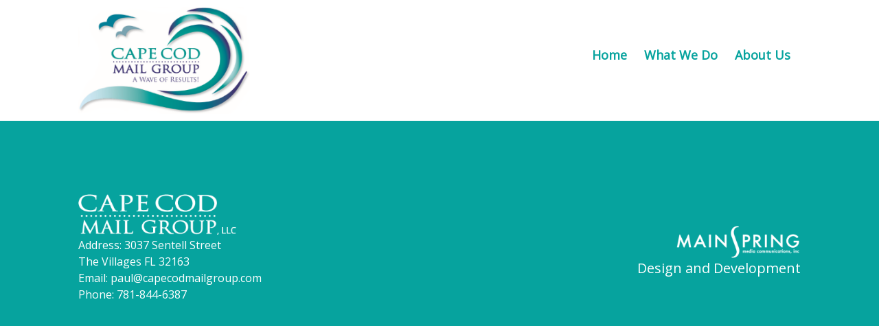

--- FILE ---
content_type: text/html; charset=UTF-8
request_url: https://capecodmailgroup.com/about/careers/
body_size: 7142
content:
<!doctype html>

<html lang="en-US" class="no-js">

	<head>

		<meta charset="UTF-8">

		<title>Careers - Cape Cod : Cape Cod</title>

		<!-- Google Analytics -->
		<script>
		(function(i,s,o,g,r,a,m){i['GoogleAnalyticsObject']=r;i[r]=i[r]||function(){
		(i[r].q=i[r].q||[]).push(arguments)},i[r].l=1*new Date();a=s.createElement(o),
		m=s.getElementsByTagName(o)[0];a.async=1;a.src=g;m.parentNode.insertBefore(a,m)
		})(window,document,'script','https://www.google-analytics.com/analytics.js','ga');

		ga('create', 'UA-113309096-1', 'auto');
		ga('send', 'pageview');
		</script>
		<!-- End Google Analytics -->
<!--
    <link href="https://capecodmailgroup.com/wp-content/themes/CapeCod/img/icons/favicon.ico" rel="shortcut icon">
    <link href="https://capecodmailgroup.com/wp-content/themes/CapeCod/img/icons/touch.png" rel="apple-touch-icon-precomposed">
-->
    
    <link rel="apple-touch-icon" sizes="180x180" href="/apple-touch-icon.png">
<link rel="icon" type="image/png" sizes="32x32" href="/favicon-32x32.png">
<link rel="icon" type="image/png" sizes="16x16" href="/favicon-16x16.png">
<link rel="manifest" href="/manifest.json">
<link rel="mask-icon" href="/safari-pinned-tab.svg" color="#5bbad5">

		<link href="https://fonts.googleapis.com/css?family=Open+Sans|Source+Sans+Pro" rel="stylesheet">

		<link rel="stylesheet" href="//cdn.materialdesignicons.com/1.9.32/css/materialdesignicons.min.css">

		<meta http-equiv="X-UA-Compatible" content="IE=edge,chrome=1">
		<meta name="viewport" content="width=device-width, initial-scale=1.0">
		<meta name="description" content=" before   after">
				<meta name='robots' content='index, follow, max-image-preview:large, max-snippet:-1, max-video-preview:-1' />
	<style>img:is([sizes="auto" i], [sizes^="auto," i]) { contain-intrinsic-size: 3000px 1500px }</style>
	
	<!-- This site is optimized with the Yoast SEO plugin v23.0 - https://yoast.com/wordpress/plugins/seo/ -->
	<link rel="canonical" href="https://capecodmailgroup.com/about/careers/" />
	<meta property="og:locale" content="en_US" />
	<meta property="og:type" content="article" />
	<meta property="og:title" content="Careers - Cape Cod" />
	<meta property="og:url" content="https://capecodmailgroup.com/about/careers/" />
	<meta property="og:site_name" content="Cape Cod" />
	<meta name="twitter:card" content="summary_large_image" />
	<script type="application/ld+json" class="yoast-schema-graph">{"@context":"https://schema.org","@graph":[{"@type":"WebPage","@id":"https://capecodmailgroup.com/about/careers/","url":"https://capecodmailgroup.com/about/careers/","name":"Careers - Cape Cod","isPartOf":{"@id":"https://capecodmailgroup.com/#website"},"datePublished":"2018-02-16T15:52:26+00:00","dateModified":"2018-02-16T15:52:26+00:00","breadcrumb":{"@id":"https://capecodmailgroup.com/about/careers/#breadcrumb"},"inLanguage":"en-US","potentialAction":[{"@type":"ReadAction","target":["https://capecodmailgroup.com/about/careers/"]}]},{"@type":"BreadcrumbList","@id":"https://capecodmailgroup.com/about/careers/#breadcrumb","itemListElement":[{"@type":"ListItem","position":1,"name":"Home","item":"https://capecodmailgroup.com/"},{"@type":"ListItem","position":2,"name":"About","item":"https://capecodmailgroup.com/about/"},{"@type":"ListItem","position":3,"name":"Careers"}]},{"@type":"WebSite","@id":"https://capecodmailgroup.com/#website","url":"https://capecodmailgroup.com/","name":"Cape Cod","description":"Cape Cod Mail Group - A Wave of Result","potentialAction":[{"@type":"SearchAction","target":{"@type":"EntryPoint","urlTemplate":"https://capecodmailgroup.com/?s={search_term_string}"},"query-input":"required name=search_term_string"}],"inLanguage":"en-US"}]}</script>
	<!-- / Yoast SEO plugin. -->


<script type="text/javascript">
/* <![CDATA[ */
window._wpemojiSettings = {"baseUrl":"https:\/\/s.w.org\/images\/core\/emoji\/16.0.1\/72x72\/","ext":".png","svgUrl":"https:\/\/s.w.org\/images\/core\/emoji\/16.0.1\/svg\/","svgExt":".svg","source":{"concatemoji":"https:\/\/capecodmailgroup.com\/wp-includes\/js\/wp-emoji-release.min.js?ver=6.8.3"}};
/*! This file is auto-generated */
!function(s,n){var o,i,e;function c(e){try{var t={supportTests:e,timestamp:(new Date).valueOf()};sessionStorage.setItem(o,JSON.stringify(t))}catch(e){}}function p(e,t,n){e.clearRect(0,0,e.canvas.width,e.canvas.height),e.fillText(t,0,0);var t=new Uint32Array(e.getImageData(0,0,e.canvas.width,e.canvas.height).data),a=(e.clearRect(0,0,e.canvas.width,e.canvas.height),e.fillText(n,0,0),new Uint32Array(e.getImageData(0,0,e.canvas.width,e.canvas.height).data));return t.every(function(e,t){return e===a[t]})}function u(e,t){e.clearRect(0,0,e.canvas.width,e.canvas.height),e.fillText(t,0,0);for(var n=e.getImageData(16,16,1,1),a=0;a<n.data.length;a++)if(0!==n.data[a])return!1;return!0}function f(e,t,n,a){switch(t){case"flag":return n(e,"\ud83c\udff3\ufe0f\u200d\u26a7\ufe0f","\ud83c\udff3\ufe0f\u200b\u26a7\ufe0f")?!1:!n(e,"\ud83c\udde8\ud83c\uddf6","\ud83c\udde8\u200b\ud83c\uddf6")&&!n(e,"\ud83c\udff4\udb40\udc67\udb40\udc62\udb40\udc65\udb40\udc6e\udb40\udc67\udb40\udc7f","\ud83c\udff4\u200b\udb40\udc67\u200b\udb40\udc62\u200b\udb40\udc65\u200b\udb40\udc6e\u200b\udb40\udc67\u200b\udb40\udc7f");case"emoji":return!a(e,"\ud83e\udedf")}return!1}function g(e,t,n,a){var r="undefined"!=typeof WorkerGlobalScope&&self instanceof WorkerGlobalScope?new OffscreenCanvas(300,150):s.createElement("canvas"),o=r.getContext("2d",{willReadFrequently:!0}),i=(o.textBaseline="top",o.font="600 32px Arial",{});return e.forEach(function(e){i[e]=t(o,e,n,a)}),i}function t(e){var t=s.createElement("script");t.src=e,t.defer=!0,s.head.appendChild(t)}"undefined"!=typeof Promise&&(o="wpEmojiSettingsSupports",i=["flag","emoji"],n.supports={everything:!0,everythingExceptFlag:!0},e=new Promise(function(e){s.addEventListener("DOMContentLoaded",e,{once:!0})}),new Promise(function(t){var n=function(){try{var e=JSON.parse(sessionStorage.getItem(o));if("object"==typeof e&&"number"==typeof e.timestamp&&(new Date).valueOf()<e.timestamp+604800&&"object"==typeof e.supportTests)return e.supportTests}catch(e){}return null}();if(!n){if("undefined"!=typeof Worker&&"undefined"!=typeof OffscreenCanvas&&"undefined"!=typeof URL&&URL.createObjectURL&&"undefined"!=typeof Blob)try{var e="postMessage("+g.toString()+"("+[JSON.stringify(i),f.toString(),p.toString(),u.toString()].join(",")+"));",a=new Blob([e],{type:"text/javascript"}),r=new Worker(URL.createObjectURL(a),{name:"wpTestEmojiSupports"});return void(r.onmessage=function(e){c(n=e.data),r.terminate(),t(n)})}catch(e){}c(n=g(i,f,p,u))}t(n)}).then(function(e){for(var t in e)n.supports[t]=e[t],n.supports.everything=n.supports.everything&&n.supports[t],"flag"!==t&&(n.supports.everythingExceptFlag=n.supports.everythingExceptFlag&&n.supports[t]);n.supports.everythingExceptFlag=n.supports.everythingExceptFlag&&!n.supports.flag,n.DOMReady=!1,n.readyCallback=function(){n.DOMReady=!0}}).then(function(){return e}).then(function(){var e;n.supports.everything||(n.readyCallback(),(e=n.source||{}).concatemoji?t(e.concatemoji):e.wpemoji&&e.twemoji&&(t(e.twemoji),t(e.wpemoji)))}))}((window,document),window._wpemojiSettings);
/* ]]> */
</script>
<style id='wp-emoji-styles-inline-css' type='text/css'>

	img.wp-smiley, img.emoji {
		display: inline !important;
		border: none !important;
		box-shadow: none !important;
		height: 1em !important;
		width: 1em !important;
		margin: 0 0.07em !important;
		vertical-align: -0.1em !important;
		background: none !important;
		padding: 0 !important;
	}
</style>
<link rel='stylesheet' id='wp-block-library-css' href='https://capecodmailgroup.com/wp-includes/css/dist/block-library/style.min.css?ver=6.8.3' media='all' />
<style id='classic-theme-styles-inline-css' type='text/css'>
/*! This file is auto-generated */
.wp-block-button__link{color:#fff;background-color:#32373c;border-radius:9999px;box-shadow:none;text-decoration:none;padding:calc(.667em + 2px) calc(1.333em + 2px);font-size:1.125em}.wp-block-file__button{background:#32373c;color:#fff;text-decoration:none}
</style>
<style id='global-styles-inline-css' type='text/css'>
:root{--wp--preset--aspect-ratio--square: 1;--wp--preset--aspect-ratio--4-3: 4/3;--wp--preset--aspect-ratio--3-4: 3/4;--wp--preset--aspect-ratio--3-2: 3/2;--wp--preset--aspect-ratio--2-3: 2/3;--wp--preset--aspect-ratio--16-9: 16/9;--wp--preset--aspect-ratio--9-16: 9/16;--wp--preset--color--black: #000000;--wp--preset--color--cyan-bluish-gray: #abb8c3;--wp--preset--color--white: #ffffff;--wp--preset--color--pale-pink: #f78da7;--wp--preset--color--vivid-red: #cf2e2e;--wp--preset--color--luminous-vivid-orange: #ff6900;--wp--preset--color--luminous-vivid-amber: #fcb900;--wp--preset--color--light-green-cyan: #7bdcb5;--wp--preset--color--vivid-green-cyan: #00d084;--wp--preset--color--pale-cyan-blue: #8ed1fc;--wp--preset--color--vivid-cyan-blue: #0693e3;--wp--preset--color--vivid-purple: #9b51e0;--wp--preset--gradient--vivid-cyan-blue-to-vivid-purple: linear-gradient(135deg,rgba(6,147,227,1) 0%,rgb(155,81,224) 100%);--wp--preset--gradient--light-green-cyan-to-vivid-green-cyan: linear-gradient(135deg,rgb(122,220,180) 0%,rgb(0,208,130) 100%);--wp--preset--gradient--luminous-vivid-amber-to-luminous-vivid-orange: linear-gradient(135deg,rgba(252,185,0,1) 0%,rgba(255,105,0,1) 100%);--wp--preset--gradient--luminous-vivid-orange-to-vivid-red: linear-gradient(135deg,rgba(255,105,0,1) 0%,rgb(207,46,46) 100%);--wp--preset--gradient--very-light-gray-to-cyan-bluish-gray: linear-gradient(135deg,rgb(238,238,238) 0%,rgb(169,184,195) 100%);--wp--preset--gradient--cool-to-warm-spectrum: linear-gradient(135deg,rgb(74,234,220) 0%,rgb(151,120,209) 20%,rgb(207,42,186) 40%,rgb(238,44,130) 60%,rgb(251,105,98) 80%,rgb(254,248,76) 100%);--wp--preset--gradient--blush-light-purple: linear-gradient(135deg,rgb(255,206,236) 0%,rgb(152,150,240) 100%);--wp--preset--gradient--blush-bordeaux: linear-gradient(135deg,rgb(254,205,165) 0%,rgb(254,45,45) 50%,rgb(107,0,62) 100%);--wp--preset--gradient--luminous-dusk: linear-gradient(135deg,rgb(255,203,112) 0%,rgb(199,81,192) 50%,rgb(65,88,208) 100%);--wp--preset--gradient--pale-ocean: linear-gradient(135deg,rgb(255,245,203) 0%,rgb(182,227,212) 50%,rgb(51,167,181) 100%);--wp--preset--gradient--electric-grass: linear-gradient(135deg,rgb(202,248,128) 0%,rgb(113,206,126) 100%);--wp--preset--gradient--midnight: linear-gradient(135deg,rgb(2,3,129) 0%,rgb(40,116,252) 100%);--wp--preset--font-size--small: 13px;--wp--preset--font-size--medium: 20px;--wp--preset--font-size--large: 36px;--wp--preset--font-size--x-large: 42px;--wp--preset--spacing--20: 0.44rem;--wp--preset--spacing--30: 0.67rem;--wp--preset--spacing--40: 1rem;--wp--preset--spacing--50: 1.5rem;--wp--preset--spacing--60: 2.25rem;--wp--preset--spacing--70: 3.38rem;--wp--preset--spacing--80: 5.06rem;--wp--preset--shadow--natural: 6px 6px 9px rgba(0, 0, 0, 0.2);--wp--preset--shadow--deep: 12px 12px 50px rgba(0, 0, 0, 0.4);--wp--preset--shadow--sharp: 6px 6px 0px rgba(0, 0, 0, 0.2);--wp--preset--shadow--outlined: 6px 6px 0px -3px rgba(255, 255, 255, 1), 6px 6px rgba(0, 0, 0, 1);--wp--preset--shadow--crisp: 6px 6px 0px rgba(0, 0, 0, 1);}:where(.is-layout-flex){gap: 0.5em;}:where(.is-layout-grid){gap: 0.5em;}body .is-layout-flex{display: flex;}.is-layout-flex{flex-wrap: wrap;align-items: center;}.is-layout-flex > :is(*, div){margin: 0;}body .is-layout-grid{display: grid;}.is-layout-grid > :is(*, div){margin: 0;}:where(.wp-block-columns.is-layout-flex){gap: 2em;}:where(.wp-block-columns.is-layout-grid){gap: 2em;}:where(.wp-block-post-template.is-layout-flex){gap: 1.25em;}:where(.wp-block-post-template.is-layout-grid){gap: 1.25em;}.has-black-color{color: var(--wp--preset--color--black) !important;}.has-cyan-bluish-gray-color{color: var(--wp--preset--color--cyan-bluish-gray) !important;}.has-white-color{color: var(--wp--preset--color--white) !important;}.has-pale-pink-color{color: var(--wp--preset--color--pale-pink) !important;}.has-vivid-red-color{color: var(--wp--preset--color--vivid-red) !important;}.has-luminous-vivid-orange-color{color: var(--wp--preset--color--luminous-vivid-orange) !important;}.has-luminous-vivid-amber-color{color: var(--wp--preset--color--luminous-vivid-amber) !important;}.has-light-green-cyan-color{color: var(--wp--preset--color--light-green-cyan) !important;}.has-vivid-green-cyan-color{color: var(--wp--preset--color--vivid-green-cyan) !important;}.has-pale-cyan-blue-color{color: var(--wp--preset--color--pale-cyan-blue) !important;}.has-vivid-cyan-blue-color{color: var(--wp--preset--color--vivid-cyan-blue) !important;}.has-vivid-purple-color{color: var(--wp--preset--color--vivid-purple) !important;}.has-black-background-color{background-color: var(--wp--preset--color--black) !important;}.has-cyan-bluish-gray-background-color{background-color: var(--wp--preset--color--cyan-bluish-gray) !important;}.has-white-background-color{background-color: var(--wp--preset--color--white) !important;}.has-pale-pink-background-color{background-color: var(--wp--preset--color--pale-pink) !important;}.has-vivid-red-background-color{background-color: var(--wp--preset--color--vivid-red) !important;}.has-luminous-vivid-orange-background-color{background-color: var(--wp--preset--color--luminous-vivid-orange) !important;}.has-luminous-vivid-amber-background-color{background-color: var(--wp--preset--color--luminous-vivid-amber) !important;}.has-light-green-cyan-background-color{background-color: var(--wp--preset--color--light-green-cyan) !important;}.has-vivid-green-cyan-background-color{background-color: var(--wp--preset--color--vivid-green-cyan) !important;}.has-pale-cyan-blue-background-color{background-color: var(--wp--preset--color--pale-cyan-blue) !important;}.has-vivid-cyan-blue-background-color{background-color: var(--wp--preset--color--vivid-cyan-blue) !important;}.has-vivid-purple-background-color{background-color: var(--wp--preset--color--vivid-purple) !important;}.has-black-border-color{border-color: var(--wp--preset--color--black) !important;}.has-cyan-bluish-gray-border-color{border-color: var(--wp--preset--color--cyan-bluish-gray) !important;}.has-white-border-color{border-color: var(--wp--preset--color--white) !important;}.has-pale-pink-border-color{border-color: var(--wp--preset--color--pale-pink) !important;}.has-vivid-red-border-color{border-color: var(--wp--preset--color--vivid-red) !important;}.has-luminous-vivid-orange-border-color{border-color: var(--wp--preset--color--luminous-vivid-orange) !important;}.has-luminous-vivid-amber-border-color{border-color: var(--wp--preset--color--luminous-vivid-amber) !important;}.has-light-green-cyan-border-color{border-color: var(--wp--preset--color--light-green-cyan) !important;}.has-vivid-green-cyan-border-color{border-color: var(--wp--preset--color--vivid-green-cyan) !important;}.has-pale-cyan-blue-border-color{border-color: var(--wp--preset--color--pale-cyan-blue) !important;}.has-vivid-cyan-blue-border-color{border-color: var(--wp--preset--color--vivid-cyan-blue) !important;}.has-vivid-purple-border-color{border-color: var(--wp--preset--color--vivid-purple) !important;}.has-vivid-cyan-blue-to-vivid-purple-gradient-background{background: var(--wp--preset--gradient--vivid-cyan-blue-to-vivid-purple) !important;}.has-light-green-cyan-to-vivid-green-cyan-gradient-background{background: var(--wp--preset--gradient--light-green-cyan-to-vivid-green-cyan) !important;}.has-luminous-vivid-amber-to-luminous-vivid-orange-gradient-background{background: var(--wp--preset--gradient--luminous-vivid-amber-to-luminous-vivid-orange) !important;}.has-luminous-vivid-orange-to-vivid-red-gradient-background{background: var(--wp--preset--gradient--luminous-vivid-orange-to-vivid-red) !important;}.has-very-light-gray-to-cyan-bluish-gray-gradient-background{background: var(--wp--preset--gradient--very-light-gray-to-cyan-bluish-gray) !important;}.has-cool-to-warm-spectrum-gradient-background{background: var(--wp--preset--gradient--cool-to-warm-spectrum) !important;}.has-blush-light-purple-gradient-background{background: var(--wp--preset--gradient--blush-light-purple) !important;}.has-blush-bordeaux-gradient-background{background: var(--wp--preset--gradient--blush-bordeaux) !important;}.has-luminous-dusk-gradient-background{background: var(--wp--preset--gradient--luminous-dusk) !important;}.has-pale-ocean-gradient-background{background: var(--wp--preset--gradient--pale-ocean) !important;}.has-electric-grass-gradient-background{background: var(--wp--preset--gradient--electric-grass) !important;}.has-midnight-gradient-background{background: var(--wp--preset--gradient--midnight) !important;}.has-small-font-size{font-size: var(--wp--preset--font-size--small) !important;}.has-medium-font-size{font-size: var(--wp--preset--font-size--medium) !important;}.has-large-font-size{font-size: var(--wp--preset--font-size--large) !important;}.has-x-large-font-size{font-size: var(--wp--preset--font-size--x-large) !important;}
:where(.wp-block-post-template.is-layout-flex){gap: 1.25em;}:where(.wp-block-post-template.is-layout-grid){gap: 1.25em;}
:where(.wp-block-columns.is-layout-flex){gap: 2em;}:where(.wp-block-columns.is-layout-grid){gap: 2em;}
:root :where(.wp-block-pullquote){font-size: 1.5em;line-height: 1.6;}
</style>
<link rel='stylesheet' id='contact-form-7-css' href='https://capecodmailgroup.com/wp-content/plugins/contact-form-7/includes/css/styles.css?ver=5.9.7' media='all' />
<link rel='stylesheet' id='normalize-css' href='https://capecodmailgroup.com/wp-content/themes/CapeCod/css/normalize.min.css?ver=1.0' media='all' />
<link rel='stylesheet' id='mainStyle-css' href='https://capecodmailgroup.com/wp-content/themes/CapeCod/style.css?ver=1.0' media='all' />
<script type="text/javascript" src="//ajax.googleapis.com/ajax/libs/jquery/3.2.1/jquery.min.js" id="jquery-js"></script>
<script type="text/javascript" src="https://capecodmailgroup.com/wp-content/themes/CapeCod/js/scripts.js?ver=1.0.0" id="html5blankscripts-js"></script>
<link rel="https://api.w.org/" href="https://capecodmailgroup.com/wp-json/" /><link rel="alternate" title="JSON" type="application/json" href="https://capecodmailgroup.com/wp-json/wp/v2/pages/170" /><link rel="alternate" title="oEmbed (JSON)" type="application/json+oembed" href="https://capecodmailgroup.com/wp-json/oembed/1.0/embed?url=https%3A%2F%2Fcapecodmailgroup.com%2Fabout%2Fcareers%2F" />
<link rel="alternate" title="oEmbed (XML)" type="text/xml+oembed" href="https://capecodmailgroup.com/wp-json/oembed/1.0/embed?url=https%3A%2F%2Fcapecodmailgroup.com%2Fabout%2Fcareers%2F&#038;format=xml" />
<link rel="icon" href="https://capecodmailgroup.com/wp-content/uploads/2018/01/cropped-Paul-Barry-Business-card-final@2x-32x32.png" sizes="32x32" />
<link rel="icon" href="https://capecodmailgroup.com/wp-content/uploads/2018/01/cropped-Paul-Barry-Business-card-final@2x-192x192.png" sizes="192x192" />
<link rel="apple-touch-icon" href="https://capecodmailgroup.com/wp-content/uploads/2018/01/cropped-Paul-Barry-Business-card-final@2x-180x180.png" />
<meta name="msapplication-TileImage" content="https://capecodmailgroup.com/wp-content/uploads/2018/01/cropped-Paul-Barry-Business-card-final@2x-270x270.png" />
		<style type="text/css" id="wp-custom-css">
			.blog #sidebar {
  display: none;
}
iframe {
    max-width: 100%;
}
.blog #content {
    float: left !important;
    width: 100% !important;
}
.blog article {
    float: left;
    margin-right: 6%;
    width: 46%;
}
.blog article iframe, .single-post iframe{
	margin-bottom:20px;
}
.single-post article, .single-post section{
	float:left;
	width:100%;
	padding-bottom:0px;
}
.blog article h2, .single-post h2{
	font-size:30px;
	margin-bottom:20px;
}
.blog article h2 a, .single-post h2 a{
	color:#000 !important;
}
.blog article p, .single-post p{
	font-size:16px;
}
.blog h1.page--title, .single-post h1.page--title{
	padding-bottom:0px;
}
.blog article .post-details{
	display:none;
}
.blog article:nth-child(2n) {
    margin-right: 0;
}
.single-post #content {
    float: left;
    margin-right: 3%;
    width: 72%;
}
.single-post #sidebar {
    float: left;
    width: 25%;
}
#sidebar #searchform input {
    float: left;
    margin-bottom: 10px;
    width: 100%;
}
#sidebar ul {
    padding-left: 0;
}
#sidebar ul li .children {
    display: none;
}
#sidebar label{ margin-top:0px;}
#sidebar li {
    list-style: outside none none;
	padding:5px 0;
}
#sidebar h2, #sidebar label {
    background: #06a39e none repeat scroll 0 0;
    color: #fff;
    float: left;
    margin-top: 20px;
	  margin-bottom:20px;
    padding: 10px 0;
    text-align: center;
    width: 100%;
	 font-size:25px;
	    text-transform: uppercase;
}
#sidebar #searchsubmit {
    background: transparent none repeat scroll 0 0;
    color: #000;
}		</style>
		

		<!-- 	//On HP -->
		

<!-- Google Tag Manager -->
<script>(function(w,d,s,l,i){w[l]=w[l]||[];w[l].push({'gtm.start': new Date().getTime(),event:'gtm.js'});var f=d.getElementsByTagName(s)[0],j=d.createElement(s),dl=l!='dataLayer'?'&l='+l:'';j.async=true;j.src='https://www.googletagmanager.com/gtm.js?id='+i+dl;f.parentNode.insertBefore(j,f);})(window,document,'script','dataLayer','GTM-MLMFCGQ');</script>
<!-- End Google Tag Manager -->

	</head>

	<body class="wp-singular page-template page-template-template-category-page page-template-template-category-page-php page page-id-170 page-child parent-pageid-13 wp-theme-CapeCod careers">
<!-- Google Tag Manager (noscript) -->
<noscript><iframe src="https://www.googletagmanager.com/ns.html?id=GTM-MLMFCGQ"height="0" width="0" style="display:none;visibility:hidden"></iframe></noscript>
<!-- End Google Tag Manager (noscript) -->

	
	<!-- header -->

<header class="header clear" role="banner">

	<div class="header-top-block clear">

		<div class="wrapper inner-wrap">

			<div class="search-block">
							</div>

			<div class="social-block">
				<ul class="ul--plain">
					<li class="social-item"><a target="_blank" href="https://www.facebook.com/"><span class="mdi mdi-facebook"></span><span class="sr-text">Facebook</span></a></li>

					<li class="social-item"><a target="_blank" href="https://twitter.com/"><span class="mdi mdi-twitter"></span><span class="sr-text">Twitter</span></a></li>

					<li class="social-item"><a target="_blank" href="https://www.linkedin.com/"><span class="mdi mdi-linkedin"></span><span class="sr-text">Linkedin</span></a></li>

					<li class="social-item"><a target="_blank" href="https://www.instagram.com/"><span class="mdi mdi-instagram"></span><span class="sr-text">Instagram</span></a></li>
				</ul>
			</div>
		</div>

	</div>

	<div class="header-bot-block wrapper inner-wrap">

		<!-- logo -->
		<div class="logo">
			<a href="https://capecodmailgroup.com">
			<img src="https://capecodmailgroup.com/wp-content/themes/CapeCod/img/logo.png" alt="Website Logo">
			</a>
		</div>
		<!-- /logo -->

		<!-- nav -->
		<nav class="nav" role="navigation">
			<div id="nav-icon--mobile" class="icon--mobile">
			<!-- empty spans for bars -->
			  <span></span>
			  <span></span>
			  <span></span>
			  <span></span>
			</div>

			<ul id="nav-inner-wrap" class="nav-inner-wrap ul--plain"><li id="menu-item-63" class="menu-item menu-item-type-post_type menu-item-object-page menu-item-home menu-item-63"><a href="https://capecodmailgroup.com/">Home</a></li>
<li id="menu-item-62" class="menu-item menu-item-type-post_type menu-item-object-page menu-item-62"><a href="https://capecodmailgroup.com/what-we-do/">What We Do</a></li>
<li id="menu-item-61" class="menu-item menu-item-type-post_type menu-item-object-page current-page-ancestor menu-item-61"><a href="https://capecodmailgroup.com/about/">About Us</a></li>
</ul>		</nav><!-- /nav -->
	</div>

</header>
<!-- /header -->
<div class="featured-image-items">
		</div>
<div class="wrapper clear">
	

<!--<h1 class="copy--left page--title">
	<span class="headline--main">Careers</span>
</h1>-->
</div>
		<!-- /wrapper -->
<main id="content" class="clear" role="main">
	<section id="main-promotion-container" class="category-promotion">
		<div class="wrapper">
					</div>
	</section>
	 
	<section class="clear">
															</section>
</main>
<div class="wrapper">
		</div>
		<!-- /wrapper -->
		

			<!-- footer -->
			<footer class="footer" role="contentinfo">
			<div class="wrapper inner-wrap">
				<!-- copyright -->
				<ul>
					<li><a href="https://capecodmailgroup.com"><img src="https://capecodmailgroup.com/wp-content/themes/CapeCod/img/footer-logo.png" class="footer-logo" alt="Website Logo"></a>
					<div class="footer-address">
						<p>Address: 3037 Sentell Street</p>
						<p>The Villages FL 32163</p>
						<p>Email: <a href="mailto:paul@capecodmailgroup.com" target="_blank">paul@capecodmailgroup.com</a></p>
						<p>Phone: 781-844-6387</p>
					</div>
					</li>
					<li><!--<span class="powered">Powered by MainSpring Media Communications</span><br />-->
						<a href="http://mainspringmc.com/" target="_blank">
							<img src="https://capecodmailgroup.com/wp-content/themes/CapeCod/img/mmc-logo-w.png" alt="Website Logo">
						</a>
						<span class="no-break">Design and Development</span>
					</li>
				</ul> 



														
							
							
			</div>
			</footer>
			<!-- /footer -->


		<script type="speculationrules">
{"prefetch":[{"source":"document","where":{"and":[{"href_matches":"\/*"},{"not":{"href_matches":["\/wp-*.php","\/wp-admin\/*","\/wp-content\/uploads\/*","\/wp-content\/*","\/wp-content\/plugins\/*","\/wp-content\/themes\/CapeCod\/*","\/*\\?(.+)"]}},{"not":{"selector_matches":"a[rel~=\"nofollow\"]"}},{"not":{"selector_matches":".no-prefetch, .no-prefetch a"}}]},"eagerness":"conservative"}]}
</script>

<script>
document.addEventListener( 'wpcf7mailsent', function( event ) {
    location = 'https://capecodmailgroup.com/thank-you/';
}, false );
</script>

<script type="text/javascript" src="https://capecodmailgroup.com/wp-includes/js/dist/hooks.min.js?ver=4d63a3d491d11ffd8ac6" id="wp-hooks-js"></script>
<script type="text/javascript" src="https://capecodmailgroup.com/wp-includes/js/dist/i18n.min.js?ver=5e580eb46a90c2b997e6" id="wp-i18n-js"></script>
<script type="text/javascript" id="wp-i18n-js-after">
/* <![CDATA[ */
wp.i18n.setLocaleData( { 'text direction\u0004ltr': [ 'ltr' ] } );
/* ]]> */
</script>
<script type="text/javascript" src="https://capecodmailgroup.com/wp-content/plugins/contact-form-7/includes/swv/js/index.js?ver=5.9.7" id="swv-js"></script>
<script type="text/javascript" id="contact-form-7-js-extra">
/* <![CDATA[ */
var wpcf7 = {"api":{"root":"https:\/\/capecodmailgroup.com\/wp-json\/","namespace":"contact-form-7\/v1"}};
/* ]]> */
</script>
<script type="text/javascript" src="https://capecodmailgroup.com/wp-content/plugins/contact-form-7/includes/js/index.js?ver=5.9.7" id="contact-form-7-js"></script>


	<!-- Other Scripts -->

	<script>
	</script>




	</body>
</html>

--- FILE ---
content_type: text/css
request_url: https://capecodmailgroup.com/wp-content/themes/CapeCod/style.css?ver=1.0
body_size: 5300
content:
@font-face{font-family:"TrajanPro-Regular";src:url("fonts/TrajanPro-Regular.eot");src:url("fonts/TrajanPro-Regular.woff") format("woff"),url("fonts/TrajanPro-Regular.otf") format("opentype"),url("fonts/TrajanPro-Regular.svg#filename") format("svg")}*{-moz-box-sizing:border-box;-webkit-box-sizing:border-box;box-sizing:border-box;-webkit-font-smoothing:antialiased;font-smoothing:antialiased;text-rendering:optimizeLegibility}*:after,*:before{-moz-box-sizing:border-box;-webkit-box-sizing:border-box;box-sizing:border-box;-webkit-font-smoothing:antialiased;font-smoothing:antialiased;text-rendering:optimizeLegibility}html{font-size:100%}body{font:400 18px 'Open Sans', serif;color:#1E1F1F;background-color:#FFFFFF;margin:0}.clear:before,.clear:after{content:' ';display:table}#content:before,#content:after{content:' ';display:table}.clear:after,#content:after{clear:both}.clear,#content{*zoom:1}.sr-text{overflow:hidden;text-indent:100%;white-space:nowrap;display:inline-block;width:1px;height:1px;position:absolute;top:1px;right:1px}img{max-width:100%;vertical-align:bottom}a:link,a:visited{color:#25408E;text-decoration:none}a:hover{color:#06A39E}a:focus,a:hover,a:active{outline:0}input:focus{outline:0;border:1px solid #04A4CC}ul.ul--plain{list-style:none;padding:0;margin:0}.li--subcategory{display:none}p{margin:0 0 1em 0;font-size:18px;color:#1E1F1F}ol#myList{font-size:18px;color:#1E1F1F}.wrapper{max-width:1100px;margin:0 auto;position:relative;padding:0 16px}#main-carousel .wrapper{padding:0 16px}#content{display:block;position:relative}.page-feature-img{display:block;margin:0 auto;width:100%;max-width:100%}.page-template-template-single-column-nav #content,.page-template-template-double-column-nav #content,.page-template-template-guidebook #content,.search-results main{display:block;margin-bottom:3em}.sidebar{max-width:450px;margin:auto}.page-template-template-guidebook iframe{display:block;margin:auto;border:0 none}@media (min-width: 769px){.wrapper,#main-carousel .wrapper{padding:0 24px}.page-template-template-single-column-nav #content,.page-template-template-double-column-nav #content,.search-results main{display:inline-block;width:calc(100% - 316px);float:left;margin-bottom:0}.page-template-template-guidebook #content{display:inline-block;width:calc(100% - 320px);float:left;margin-bottom:0}.sidebar{float:right;width:300px}body,ol#myList,p{font-size:20px}}h1,h2,h3{font-family:'TrajanPro-Regular', serif;font-weight:400;line-height:1em;color:#000A55;font-size:24px;margin-bottom:0.25em}h1{font-size:24px}h1.page--title{padding-top:1em;padding-bottom:1em;margin-bottom:1em}.headline--main{padding-left:10px}h1 .ln2{white-space:nowrap}.heading-lines{position:relative;display:inline}.heading-lines:after{content:'|||';font-family:'TrajanPro-Regular', serif;font-size:40%;font-weight:700;letter-spacing:1px;color:#B7B7B7;margin-left:1ex;margin-right:1ex;top:-0.2ex;position:relative}@media (min-width: 769px){h1{font-size:2.000em}}.copy--centered{position:relative;display:block;text-align:center;margin:auto}.copy--left{position:relative;display:block;text-align:left;margin:auto}.copy--centered p{line-height:1.22em;padding:30px 0px;margin:0}.copy--left p{line-height:1.22em;padding:30px 0px;margin:0;padding:1em 0 0.25em 0}.copy--centered ul,.copy--left ul{position:relative;display:block;max-width:450px;list-style:none;padding-bottom:40px;margin:auto;padding-left:3ex;text-align:left}.copy--centered li,.copy--left li{line-height:1.22em;margin-bottom:0.25em}.copy--centered li:before,.copy--left li:before{font-family:'FontAwesome';content:"\f0da";margin-right:1ex;margin-left:-1.7ex;color:#2a465c}@media only screen and (min-width: 769px){.copy--centered p{line-height:2em}}.col-container{position:relative;display:block;text-align:center;margin:auto}.col-half{display:block;position:relative;padding:0em 0em 1em 0em;margin:0 auto;width:100%;text-align:left}.col-half h2{font-family:'Arimo', sans-serif;font-weight:700;margin:0 0 1em 0}@media (min-width: 769px){.col-half{display:inline-block;max-width:100%;width:48%;vertical-align:top;line-height:normal;float:left}.col-half:last-child{float:right}}.sidenav-container{position:relative;display:block;background-color:white;-webkit-box-shadow:3px 3px 6px 0px rgba(0,0,0,0.46);box-shadow:3px 3px 6px 0px rgba(0,0,0,0.46);padding:0.75em 1em}.sidenav-container h2,.sidenav-container h3{color:#333333;font-family:'Arimo', sans-serif;font-weight:700;margin:1em 0 0.750em 0}.category-block .sibling-page-list li{border-top:1px solid #95989A;display:block}.category-block .sibling-page-list a:link,.category-block .sibling-page-list a:visited{display:block;padding:0.25em 0;color:#333}.category-block .sibling-page-list a:hover{color:#D0C800}.header-top-block .search-block{float:right;display:inline-block}.header-top-block .search{position:relative;display:block;max-width:300px;margin:auto;color:#9EC5D8;font-size:0.889em}.header-top-block .search .search-input{position:relative;display:block;border:1px solid #016898;line-height:1.75em;padding:0 2.25em 0 0.25em;background-color:rgba(255,255,255,0.08);color:#9EC5D8;text-transform:uppercase;width:80px}.header-top-block .search .search-input::-webkit-input-placeholder,.header-top-block .search .search-input:-ms-input-placeholder,.header-top-block .search .search-input::placeholder{color:#9EC5D8}.header-top-block .search .search-input:focus{border:1px solid #D0C800}.header-top-block .search button{position:absolute;padding:0;right:0.15em;top:0.15em;height:1.75em;width:1.75em;border:0 none;background-color:transparent;color:#9EC5D8;text-align:center}.header-top-block .search button .search-icon{font-size:1.5em;line-height:1em}@media (min-width: 376px){.header-top-block .search .search-input{width:auto}}.sidenav-container .search-block{margin-bottom:2.5em}.sidenav-container .search{position:relative;display:block;max-width:300px;margin:auto}.sidenav-container .search .search-input{position:relative;display:block;border:1px solid #95989A;line-height:2.25em;padding:0 2.25em 0 0.25em;text-transform:uppercase}.sidenav-container .search .search-input:focus{border:1px solid #D0C800}.sidenav-container .search button{position:absolute;right:0.55em;top:0.15em;height:2em;width:2em;border:0 none;background-color:#002537;color:#fff;text-align:center;padding:0}.sidenav-container .search button .search-icon{font-size:1.75em}@media (min-width: 769px){.sidenav-container .search .search-input{min-width:210px}}.btn--centered{display:block;position:relative;padding:2em 0;width:100%}.btn--centered ul{position:relative;display:block;max-width:1010px;width:90%;text-align:center;margin:auto}.btn--centered ul li{display:inline-block;margin:0.25em auto;clear:both}li.btn a:link,li.btn a:visited{position:relative;display:inline-block;text-transform:uppercase;text-align:center;padding:0.25em 1em;border-radius:1.5em;color:#ffffff;background-color:#005A84;-webkit-box-shadow:1px 1px 2px 0px rgba(0,0,0,0.2);box-shadow:1px 1px 2px 0px rgba(0,0,0,0.2);min-width:11em}a.btn:link,a.btn:visited{position:relative;display:inline-block;text-transform:uppercase;text-align:center;padding:0.25em 1em;border-radius:1.5em;color:#ffffff;background-color:#005A84;-webkit-box-shadow:1px 1px 2px 0px rgba(0,0,0,0.2);box-shadow:1px 1px 2px 0px rgba(0,0,0,0.2);min-width:11em}.frm_style_formidable-style.with_frm_style input.btn[type=submit]{position:relative;display:inline-block;text-transform:uppercase;text-align:center;padding:0.25em 1em;border-radius:1.5em;color:#ffffff;background-color:#005A84;-webkit-box-shadow:1px 1px 2px 0px rgba(0,0,0,0.2);box-shadow:1px 1px 2px 0px rgba(0,0,0,0.2);min-width:11em}li.btn a:hover,li.btn a:active{color:#002537;background-color:#D0C800}a.btn:hover,a.btn:active,a.btn:focus{color:#002537;background-color:#D0C800}.frm_style_formidable-style.with_frm_style input.btn:hover,.frm_style_formidable-style.with_frm_style input.btn:active{color:#002537;background-color:#D0C800}a.btn.btn-registration:link::before,a.btn.btn-registration:visited::before{font-family:'Material Design Icons';font-size:1.111em;content:'\f148';position:relative;bottom:auto;left:auto;right:auto;top:auto;display:inherit;margin:0 1ex 0 0}li.btn-registration.btn a:link::before,li.btn-registration.btn a:visited::before{font-family:'Material Design Icons';font-size:1.111em;content:'\f148';position:relative;bottom:auto;left:auto;right:auto;top:auto;display:inherit;margin:0 1ex 0 0}a.btn.btn-registration:link::after,a.btn.btn-registration:visited::after{display:none;content:''}li.btn-registration.btn a:link::after,li.btn-registration.btn a:visited::after{display:none;content:''}.header li.btn-registration.btn a:link,.header li.btn-registration.btn a:visited{margin-top:1em;width:100%;background-color:#002537}.header li.btn-registration.btn a:hover,.header li.btn-registration.btn a:active{background-color:#D0C800}@media only screen and (min-width: 769px){.header li.btn-registration.btn a:link,.header li.btn-registration.btn a:visited{margin-top:0em;width:auto}}.header{background-color:#ffffff;border-top:0px solid #06A39E;padding:10px 0}.header .inner-wrap{padding:0 16px}.header-top-block{display:none;position:relative;background-color:#016898;color:#ffffff;padding:0.25em 0}.social-block{float:left;margin-right:0.5em}.social-block .social-item{display:inline-block;margin-right:0.25em;padding-top:0.1em}.social-block .social-item a:link,.social-block .social-item a:visited{color:#9EC5D8;padding:0 3px}.social-block .social-item a:hover{color:#D0C800}.featured-image-items{position:relative;text-align:center;color:#FFFFFF;font-size:18px;font-family:'TrajanPro-Regular', serif}.featured-image-items .featured-caption{position:absolute;top:50%;left:0%;width:100%}@media (min-width: 376px){.header-top-block{padding:0.5em 0}.social-block{float:right}.featured-image-items .featured-caption{font-size:24px}}@media (min-width: 650px){.featured-image-items .featured-caption{font-size:30px}}@media (min-width: 769px){.header .inner-wrap{padding:0 24px}.featured-image-items .featured-caption{font-size:40px}}@media (min-width: 1000px){.featured-image-items .featured-caption{font-size:48px}}.logo{position:relative;padding:0;display:inline-block;float:left;max-width:250px;width:45%;width:75%}.logo a:link,.logo a:visited{position:relative;margin:auto;font-family:'Unna', serif;font-weight:400;text-transform:uppercase}.breadcrumbs{display:none;font-size:0.667em;padding-top:1em;padding-bottom:0em}@media (min-width: 769px){.breadcrumbs{font-size:1em;padding-top:0.5em;padding-bottom:0.5em}}.nav{position:relative;float:right;min-height:54px;text-align:left;font-family:'Open Sans', sans-serif;font-size:24px}.nav a:link,.nav a:visited{color:#06A39E;padding:2px 0;font-size:1em}.nav a:hover,.nav a:focus,.nav a:active{color:#06A39E}.menu ul{list-style:none;margin:0;padding:0}.menu li{display:inline-block;padding:0% 2%}#nav-inner-wrap{display:none;position:absolute;top:100%;right:0;width:12em;z-index:1;background-color:#fff;padding:1em;line-height:2em;-webkit-box-shadow:3px 3px 6px 0px rgba(0,0,0,0.46);box-shadow:3px 3px 6px 0px rgba(0,0,0,0.46)}.header .nav-inner-wrap li{border-top:0px solid #95989A;display:block}.header .nav-inner-wrap li:first-child{border-top:0 none}.nav .sub-menu{margin-left:1%;padding-left:5px;list-style:none}.nav .sub-menu li{line-height:1.22em;padding-top:0em;padding-bottom:0em;border-top-color:#dedede}.nav .sub-menu li:last-child{padding-bottom:0em}.nav .sub-menu li::before{font-family:"Material Design Icons";content:'\f1d9';position:absolute;left:1em;color:#005A84}.nav .sub-menu a:link,.nav .sub-menu a:visited{color:#2a465c;display:block}.nav .sub-menu a:hover,.nav .sub-menu a:focus,.nav .sub-menu a:active{color:#2C7BBF}.nav .sub-menu a:hover,.nav .sub-menu a:focus,.nav .sub-menu a:active{color:#ffffff;background-color:#2C7BBF}.nav .sub-menu li::before{display:none}#nav-icon--mobile{width:36px;height:35px;position:relative;-webkit-transform:rotate(0deg);-moz-transform:rotate(0deg);-o-transform:rotate(0deg);-ms-transform:rotate(0deg);transform:rotate(0deg);-webkit-transition:.5s ease-in-out;-moz-transition:.5s ease-in-out;-o-transition:.5s ease-in-out;transition:.5s ease-in-out;cursor:pointer}#nav-icon--mobile span{display:block;position:absolute;height:3px;width:100%;background:#06A39E;opacity:1;left:0;-webkit-transform:rotate(0deg);-moz-transform:rotate(0deg);-o-transform:rotate(0deg);-ms-transform:rotate(0deg);transform:rotate(0deg);-webkit-transition:.25s ease-in-out;-moz-transition:.25s ease-in-out;-o-transition:.25s ease-in-out;transition:.25s ease-in-out}#nav-icon--mobile span:nth-child(1){top:5px}#nav-icon--mobile span:nth-child(2),#nav-icon--mobile span:nth-child(3){top:15px}#nav-icon--mobile span:nth-child(4){top:25px}#nav-icon--mobile.open span:nth-child(1){top:18px;width:0%;left:50%}#nav-icon--mobile.open span:nth-child(2){-webkit-transform:rotate(45deg);-moz-transform:rotate(45deg);-o-transform:rotate(45deg);-ms-transform:rotate(45deg);transform:rotate(45deg)}#nav-icon--mobile.open span:nth-child(3){-webkit-transform:rotate(-45deg);-moz-transform:rotate(-45deg);-o-transform:rotate(-45deg);-ms-transform:rotate(-45deg);transform:rotate(-45deg)}#nav-icon--mobile.open span:nth-child(4){top:18px;width:0%;left:50%}@media only screen and (min-width: 860px){.nav{position:relative;float:right;text-align:right;width:calc(100% - 250px);font-size:75%;padding:3.5em 0.75em 0 0}#nav-inner-wrap{display:inline-block;position:relative;top:auto;right:auto;width:100%;background-color:transparent;padding:0;-webkit-box-shadow:none;box-shadow:none}.header .nav-inner-wrap li{position:relative;display:inline;margin:0 0 0 1em;border-top:0 none;padding:1em 0}.header .nav-inner-wrap li:before{color:#fff;content:'|';position:absolute;left:-0.65em;top:10px}.header .nav-inner-wrap li:first-child:before{content:''}.header .nav-inner-wrap li ul li{margin:0;padding:0}#nav-icon--mobile{display:none}.nav .current-menu-parent>a:visited{color:#06A39E}.nav .sub-menu{display:block;position:absolute;top:100%;left:-999em;list-style-type:none;margin:0;padding:1ex 0;background-color:#ffffff;text-align:left;-webkit-box-shadow:0px 16px 19px -8px rgba(0,0,0,0.75);-moz-box-shadow:0px 16px 19px -8px rgba(0,0,0,0.75);box-shadow:0px 16px 19px -8px rgba(0,0,0,0.75);opacity:0;-webkit-transition:opacity 0.25s ease-out;-o-transition:opacity 0.25s ease-out;transition:opacity 0.25s ease-out}.nav .sub-menu .current-menu-parent>a:hover{color:#06A39E}.nav .sub-menu li{white-space:nowrap;display:block}.nav .sub-menu li::before{content:''}.nav a{position:relative}.nav a:link,.nav a:visited{color:#06A39E;padding:2px 0;font-size:18px;font-weight:800;font-family:'Open Sans', sans-serif}.nav a:hover,.nav a:focus,.nav a:active{color:#06A39E}.nav a::before{position:absolute;bottom:-1ex;display:block;left:50%;content:'..';width:2ex;margin-left:-1ex;font-size:24px;text-align:center;letter-spacing:6px;-webkit-transition:letter-spacing 0.25s linear, margin-left 0.25s linear, bottom 0.5s ease;-o-transition:letter-spacing 0.25s linear, margin-left 0.25s linear, bottom 0.5s ease;transition:letter-spacing 0.25s linear, margin-left 0.25s linear, bottom 0.5s ease}.nav a::after{position:absolute;bottom:-1ex;display:block;left:50%;content:'..';width:2ex;margin-left:-1ex;font-size:24px;text-align:center;letter-spacing:6px;-webkit-transition:letter-spacing 0.25s linear, margin-left 0.25s linear, bottom 0.5s ease;-o-transition:letter-spacing 0.25s linear, margin-left 0.25s linear, bottom 0.5s ease;transition:letter-spacing 0.25s linear, margin-left 0.25s linear, bottom 0.5s ease;content:'.'}.nav .menu-item-has-children:hover>.sub-menu{display:block;opacity:1;left:-1ex}.nav .menu-item-has-children:hover>.sub-menu a::before,.nav .menu-item-has-children:hover>.sub-menu a::after{content:''}.nav .menu-item-has-children:hover>a::before{letter-spacing:2px;margin-left:-16px}.nav .menu-item-has-children:hover>a::after{bottom:-1.45ex}.nav .sub-menu li ul li{padding:0px}.nav .sub-menu li ul li a{display:block;padding:10px 60px 10px 25px;text-decoration:none;white-space:nowrap}.nav .menu-item-has-children>.sub-menu li:hover>ul{display:block;opacity:1;left:100%;top:0}.nav .menu-item-has-children .sub-menu li ul{margin-top:-10px}.nav .sub-menu a{display:block;padding:10px 60px 10px 25px}.nav ul li:last-child ul li{white-space:normal}.nav a::before,.nav a::after{display:none}}@media only screen and (min-width: 1023px){.nav-inner-wrap li{position:relative;display:inline;margin:0 0 0 1%}}@media only screen and (min-width: 1089px){.nav{font-size:100%;padding:2.5em 0.75em 0 0}.nav-inner-wrap li{position:relative;display:inline;margin:0 0 0 2%}}@media only screen and (min-width: 1176px){.nav-inner-wrap li{position:relative;display:inline;margin:0 0 0 3%}}@media only screen and (min-width: 1284px){.nav-inner-wrap li{position:relative;display:inline;margin:0 0 0 4%}}@media only screen and (min-width: 1420px){.nav-inner-wrap li{position:relative;display:inline;margin:0 0 0 4%}}.wrapper.inner-wrap p{display:block;max-width:45em;margin-left:auto;margin-right:auto;line-height:1.11em}.footer{position:relative;background-color:#06A39E;color:#fff;text-align:center;padding:0.5em 0}.footer .websiteBy a{padding-top:0.25em}.footer span.no-break{display:block}.footer .footer-logo{max-width:230px}.footer li{vertical-align:middle}.footer ul{display:table;width:100%;padding:0;list-style:none}.footer .wrapper.inner-wrap p{line-height:0.5em}.footer .wrapper.inner-wrap p a{display:inline-block}ul.ul--plain{display:block}.nav--footer,.footer .nav-inner-wrap{position:relative;text-align:center;margin-bottom:2em}.nav--footer li,.footer .nav-inner-wrap li{display:inline;margin:0 auto;display:block;clear:both;width:250px;text-align:center;background-color:rgba(255,255,255,0.2);margin:0 auto 0.75em auto}li.footer--phone{white-space:nowrap;margin:0 1ex}li.footer--email{color:#fff;display:block}.footer a:link,.footer a:visited{color:#fff;display:block}.footer a:hover,.footer a:focus,.footer a:active{color:#D0C800}.footer-address{margin-top:2%}.footer-address p{line-height:0.7em;color:#ffffff;font-size:16px;font-family:'Open Sans'}.powered{font-size:14px;font-weight:600}@media only screen and (min-width: 769px){.footer ul li{display:table-cell}.footer ul li:first-child{text-align:left}.footer ul li:last-child{text-align:right}.footer .nav-inner-wrap{margin-bottom:auto}.footer .nav-inner-wrap li{display:inline-block;clear:none;margin:1em 0.5ex;width:auto;background-color:transparent}.footer .nav-inner-wrap li:after{content:'|';position:relative;left:0.8ex}.footer .nav-inner-wrap li:last-child:after{content:''}.footer a:link,.footer a:visited{display:inline-block}}.footer-social-block{position:relative;display:block;text-align:center}.footer-social-block li{display:inline-block;font-size:20px;margin:0 0.15em}.home h1{font-size:18px;text-align:center;padding:20px 0;margin:0 30px 1em}section.padding-top-bottom{padding:2em 0}section .section-title{text-align:center;font-size:30px;background-color:#2C7BBF;color:#ffffff;padding:20px 0}section .section-title span.ln1:before,section .section-title span.ln1:after{display:none;content:'|||';font-family:'Arimo', sans-serif;font-size:40%;font-weight:700;letter-spacing:1px;color:#B7B7B7;margin-left:1ex;margin-right:1ex;top:-0.2ex;position:relative}section .section-tagline{display:block;padding:0;margin:0;text-align:center;text-decoration:none;font-size:0.5em;line-height:1em}#main-promotion-container{background-color:#06A39E;padding:3% 0;font-size:18px}#main-promotion-container p{font-family:'Open Sans', sans-serif;color:#ffffff;font-size:18px}#main-promotion-container p span{font-weight:600}#main-promotion-container ul{color:#ffffff}.announcement-container{position:relative;display:block;padding:2em 0}.announcement-container h1{border:none;text-align:left;color:#25408E;margin:0 0 1em}#announcements h1.section-title{padding:25px 0;margin:0;font-size:18px;background-color:#06A39E;border:none}#announcements .featured-announcement-image{display:block;margin:0 auto;width:100%;max-width:100%}#announcements .announcement-wrapper>div:nth-of-type(odd){background:#C7EAFC}@media (min-width: 376px){.home h1{font-size:20px}#announcements h1.section-title{font-size:20px}}@media (min-width: 769px){.home .header{width:100%}.home .page-feature-img{display:block;margin:0 auto;width:100%;max-width:100%}section .section-title{font-size:30px}.home h1{font-size:24px}#announcements h1.section-title{font-size:30px}#main-promotion-container,#main-promotion-container p{font-size:20px}}span.mdi.mdi-star{padding:0 10px;color:#33427c}.mapping-infr{background-color:#000A55;color:#ffffff;padding:20px;position:absolute;width:100%;opacity:0.9;filter:alpha(opacity=90)}p.need-details{text-align:right;font-size:18px}.category-promotion p{display:block;font-size:18px}.category-promotion h1{font-size:18px;font-weight:400;border:none;color:#ffffff;margin-bottom:30px}.category-promotion .alignleft{float:none;margin:0 auto;vertical-align:middle;display:block}.category-promotion .promo-text{display:block;width:100%;vertical-align:middle}.relevant-content-container{padding:20px 0}.relevant-content-container .promo-text{display:block;width:100%;vertical-align:middle}.relevant-content-container p{display:block;font-size:18px}.relevant-content-container p.combine-all-p{width:100%}.relevant-content-container h1{font-size:18px;border:none;margin-bottom:30px}.relevant-content-container .alignright{float:none;margin:0 auto;vertical-align:middle;display:block}.col-1,.col-2{width:100%;text-align:center;display:inline-block;vertical-align:top}.relevant-content-container .col-1 p,.relevant-content-container .col-2 p{display:block}@media (min-width: 376px){.category-promotion h1,.relevant-content-container h1{font-size:20px}}@media (min-width: 769px){.col-1,.col-2{width:48%;text-align:left}.category-promotion p{display:inline-block}.category-promotion h1{text-align:left;font-size:24px}.category-promotion .alignleft{margin:5px 20px;display:inline-block}.category-promotion .promo-text{display:inline-block;width:40%}.relevant-content-container .promo-text{display:inline-block;width:48%}.relevant-content-container p.combine-all-p{width:48%}.relevant-content-container p{display:inline-block;font-size:20px}.relevant-content-container h1{font-size:24px}.relevant-content-container .alignright{margin:5px 20px;display:inline-block}p.need-details{font-size:20px}}@media (min-width: 830px){.category-promotion .promo-text{width:45%}}@media (min-width: 900px){.category-promotion .promo-text{width:50%}}.blog #content,.news #content,.page-template-template-double-column-nav #content,.page-template-template-single-column-nav #content,.search-results main,.single #content,.single-post #content{display:block;margin-bottom:3em}.sidebar{max-width:450px;margin:auto}.blog article,.blog section{display:block;border-bottom:1px solid #dfe3e6;margin-bottom:2em;padding-bottom:2em}.news article,.news section{display:block;border-bottom:1px solid #dfe3e6;margin-bottom:2em;padding-bottom:2em}.single-post article,.single-post section{display:block;border-bottom:1px solid #dfe3e6;margin-bottom:2em;padding-bottom:2em}.blog article h2,.blog section h2{font-size:1.778em;margin-top:0.25em}.news article h2,.news section h2{font-size:1.778em;margin-top:0.25em}.single-post article h2,.single-post section h2{font-size:1.778em;margin-top:0.25em}.blog article .more-link,.blog section .more-link{text-decoration:none;font-weight:700}.news article .more-link,.news section .more-link{text-decoration:none;font-weight:700}.single-post article .more-link,.single-post section .more-link{text-decoration:none;font-weight:700}.blog article .post-details,.blog section .post-details{color:#95989a;font-size:0.778em;margin-bottom:0}.news article .post-details,.news section .post-details{color:#95989a;font-size:0.778em;margin-bottom:0}.single-post article .post-details,.single-post section .post-details{color:#95989a;font-size:0.778em;margin-bottom:0}.blog article .post-categories strong,.blog section .post-categories strong{text-transform:uppercase}.news article .post-categories strong,.news section .post-categories strong{text-transform:uppercase}.single-post article .post-categories strong,.single-post section .post-categories strong{text-transform:uppercase}.blog article .post-categories a:link,.blog article .post-categories a:visited{font-style:italic;text-decoration:none}.blog section .post-categories a:link,.blog section .post-categories a:visited{font-style:italic;text-decoration:none}.news article .post-categories a:link,.news article .post-categories a:visited{font-style:italic;text-decoration:none}.news section .post-categories a:link,.news section .post-categories a:visited{font-style:italic;text-decoration:none}.single-post article .post-categories a:link,.single-post article .post-categories a:visited{font-style:italic;text-decoration:none}.single-post section .post-categories a:link,.single-post section .post-categories a:visited{font-style:italic;text-decoration:none}.blog article .author,.blog section .author{font-style:italic}.news article .author,.news section .author{font-style:italic}.single-post article .author,.single-post section .author{font-style:italic}.blog article .author a:link,.blog article .author a:visited{font-style:normal;font-weight:700;color:#95989a;text-decoration:none}.blog section .author a:link,.blog section .author a:visited{font-style:normal;font-weight:700;color:#95989a;text-decoration:none}.news article .author a:link,.news article .author a:visited{font-style:normal;font-weight:700;color:#95989a;text-decoration:none}.news section .author a:link,.news section .author a:visited{font-style:normal;font-weight:700;color:#95989a;text-decoration:none}.single-post article .author a:link,.single-post article .author a:visited{font-style:normal;font-weight:700;color:#95989a;text-decoration:none}.single-post section .author a:link,.single-post section .author a:visited{font-style:normal;font-weight:700;color:#95989a;text-decoration:none}.blog article img,.blog section img{margin-bottom:1em}.news article img,.news section img{margin-bottom:1em}.single-post article img,.single-post section img{margin-bottom:1em}.blog article blockquote,.blog section blockquote{position:relative;padding:1em 2em;font-style:italic;font-size:1.33em;background-color:#dfe3e6;-webkit-box-shadow:3px 3px 6px 0px rgba(0,0,0,0.46);box-shadow:3px 3px 6px 0px rgba(0,0,0,0.46);overflow:hidden}.news article blockquote,.news section blockquote{position:relative;padding:1em 2em;font-style:italic;font-size:1.33em;background-color:#dfe3e6;-webkit-box-shadow:3px 3px 6px 0px rgba(0,0,0,0.46);box-shadow:3px 3px 6px 0px rgba(0,0,0,0.46);overflow:hidden}.single-post article blockquote,.single-post section blockquote{position:relative;padding:1em 2em;font-style:italic;font-size:1.33em;background-color:#dfe3e6;-webkit-box-shadow:3px 3px 6px 0px rgba(0,0,0,0.46);box-shadow:3px 3px 6px 0px rgba(0,0,0,0.46);overflow:hidden}.blog article blockquote>*,.blog section blockquote>*{position:relative;z-index:1}.news article blockquote>*,.news section blockquote>*{position:relative;z-index:1}.single-post article blockquote>*,.single-post section blockquote>*{position:relative;z-index:1}.blog article blockquote:before,.blog section blockquote:before{position:absolute;top:-0.75ex;left:-0.4ex;font-size:9em;content:'\201C';color:#fff;z-index:0}.news article blockquote:before,.news section blockquote:before{position:absolute;top:-0.75ex;left:-0.4ex;font-size:9em;content:'\201C';color:#fff;z-index:0}.single-post article blockquote:before,.single-post section blockquote:before{position:absolute;top:-0.75ex;left:-0.4ex;font-size:9em;content:'\201C';color:#fff;z-index:0}.blog article blockquote:after,.blog section blockquote:after{position:absolute;bottom:-0.4ex;right:-0.1ex;font-size:10em;content:'\201E';color:#fff;z-index:0}.news article blockquote:after,.news section blockquote:after{position:absolute;bottom:-0.4ex;right:-0.1ex;font-size:10em;content:'\201E';color:#fff;z-index:0}.single-post article blockquote:after,.single-post section blockquote:after{position:absolute;bottom:-0.4ex;right:-0.1ex;font-size:10em;content:'\201E';color:#fff;z-index:0}.blog .about-author h2,.news .about-author h2,.single-post .about-author h2{display:block;background-color:#246FCE;color:#fff;padding:0.15em 0.5em}.blog .about-author h3,.news .about-author h3,.single-post .about-author h3{margin-bottom:0.5em}.blog .about-author .img-author,.news .about-author .img-author,.single-post .about-author .img-author{float:left;margin:0 1em 1em 1em}.blog .about-author .img-author img,.news .about-author .img-author img,.single-post .about-author .img-author img{margin:0em auto;max-width:100px;width:98%;border-radius:50%}.blog .about-author .text-author,.news .about-author .text-author,.single-post .about-author .text-author{float:left;width:calc(100% - 96px - 3em)}.blog .about-author .text-author p,.news .about-author .text-author p,.single-post .about-author .text-author p{margin-bottom:0.5em}@media (min-width: 769px){.blog #content,.news #content,.page-template-template-double-column-nav #content,.page-template-template-single-column-nav #content,.search-results main,.single #content,.single-post #content{display:inline-block;width:calc(100% - 516px);float:left;margin-bottom:0}.sidebar{float:right;width:476px;float:right;width:500px}}#contact-us{padding:30px 0}#contact-us h1{font-size:18px;color:#06A39E;text-align:center;border:none}#contact-us p{color:#25408E}#contact-us footer p{color:#ffffff}::-webkit-input-placeholder{color:#1E1F1F;font-size:20px;font-weight:300;font-style:italic}::-moz-placeholder{color:#1E1F1F;font-size:20px;font-weight:300;font-style:italic}:-ms-input-placeholder{color:#1E1F1F;font-size:20px;font-weight:300;font-style:italic}:-moz-placeholder{color:#1E1F1F;font-size:20px;font-weight:300;font-style:italic}input::placeholder{color:#1E1F1F;font-size:20px;font-weight:300;font-style:italic}input,textarea{border:1px solid #06A39E;padding:10px;width:80%;margin:10px auto;display:block}input[type=submit]{color:#ffffff;background-color:#06A39E;display:block;margin:0 auto;width:60%;font-family:'Trajan Pro', sans-serif;font-size:18px}div.wpcf7-mail-sent-ok{border:2px solid #06A39E;display:none !important}@media (min-width: 769px){input,textarea{border:1px solid #06A39E;padding:10px 20px;width:45%;margin:0;display:inline-block}#contact-us h1{font-size:24px}input[type=submit]{font-size:20px}}@media (min-width: 860px){.nav a::before,.nav a::after{display:none}}.nav .sub-menu li::before{display:none}.contact .copy--centered p{line-height:1.4em;padding-top:0}.form--wrapper{max-width:600px}::selection{background:#04A4CC;color:#FFF;text-shadow:none}::-webkit-selection{background:#04A4CC;color:#FFF;text-shadow:none}::-moz-selection{background:#04A4CC;color:#FFF;text-shadow:none}.alignnone{margin:5px 20px 20px 0}.aligncenter,div.aligncenter{display:block;margin:5px auto 5px auto}.alignright{float:right;margin:5px 0 20px 20px}.alignleft{float:left;margin:5px 20px 20px 0}a img.alignright{float:right;margin:5px 0 20px 20px}a img.alignnone{margin:5px 20px 20px 0}a img.alignleft{float:left;margin:5px 20px 20px 0}a img.aligncenter{display:block;margin-left:auto;margin-right:auto}.wp-caption{background:#FFF;border:1px solid #F0F0F0;max-width:96%;padding:5px 3px 10px;text-align:center}.wp-caption.alignnone{margin:5px 20px 20px 0}.wp-caption.alignleft{margin:5px 20px 20px 0}.wp-caption.alignright{margin:5px 0 20px 20px}.wp-caption img{border:0 none;height:auto;margin:0;max-width:98.5%;padding:0;width:auto}.wp-caption .wp-caption-text,.gallery-caption{font-size:11px;line-height:17px;margin:0;padding:0 4px 5px}@media print{*{background:transparent !important;color:#000 !important;box-shadow:none !important;text-shadow:none !important}a,a:visited{text-decoration:underline}a[href]:after{content:" (" attr(href) ")"}abbr[title]:after{content:" (" attr(title) ")"}.ir a:after,a[href^="javascript:"]:after,a[href^="#"]:after{content:""}pre,blockquote{border:1px solid #999;page-break-inside:avoid}thead{display:table-header-group}tr,img{page-break-inside:avoid}img{max-width:100% !important}@page{margin:0.5cm}p,h2,h3{orphans:3;widows:3}h2,h3{page-break-after:avoid}}


--- FILE ---
content_type: text/javascript
request_url: https://capecodmailgroup.com/wp-content/themes/CapeCod/js/scripts.js?ver=1.0.0
body_size: -334
content:
(function ($, root, undefined) {

	$(function () {

		'use strict';

		// DOM ready, take it away


		 //click menu icon
        $(document).ready(function(){
					$('#nav-icon--mobile').click(function(){
						$(this).toggleClass('open');
						$('#nav-inner-wrap').slideToggle( "slow");
					});
				});

		if ($('.wpcf7-form.sent').length) {
			$(location).attr('href', 'https://capecodmailgroup.com/thank-you/')
		}
	});

})(jQuery, this);


--- FILE ---
content_type: text/plain
request_url: https://www.google-analytics.com/j/collect?v=1&_v=j102&a=340746653&t=pageview&_s=1&dl=https%3A%2F%2Fcapecodmailgroup.com%2Fabout%2Fcareers%2F&ul=en-us%40posix&dt=Careers%20-%20Cape%20Cod%20%3A%20Cape%20Cod&sr=1280x720&vp=1280x720&_u=IEBAAEABAAAAACAAI~&jid=955559448&gjid=1987023541&cid=1920106705.1769106923&tid=UA-113309096-1&_gid=683241391.1769106923&_r=1&_slc=1&z=110630656
body_size: -452
content:
2,cG-2HJDPYY4Q3